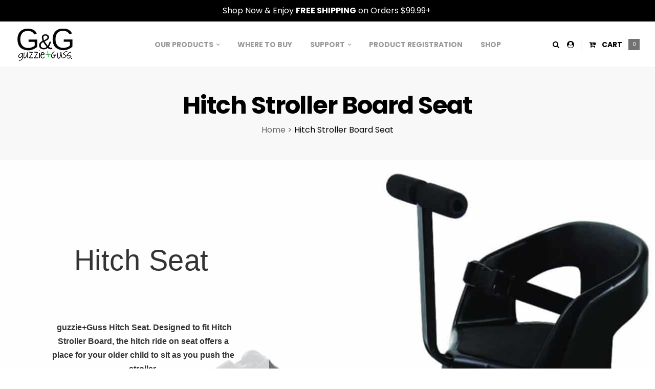

--- FILE ---
content_type: text/css
request_url: https://guzzieandguss.com/wp-content/uploads/elementor/css/post-7.css?ver=1766350472
body_size: 385
content:
.elementor-kit-7{--e-global-color-primary:#E43636;--e-global-color-secondary:#1D1D1D;--e-global-color-text:#666666;--e-global-color-accent:#666666;--e-global-color-7416bd9f:#6EC1E4;--e-global-color-2f0bc52a:#54595F;--e-global-color-1c35f880:#4054B2;--e-global-color-23c9a48:#000;--e-global-color-2962d843:#FFF;--e-global-typography-primary-font-family:"Poppins";--e-global-typography-primary-font-weight:700;--e-global-typography-secondary-font-family:"Poppins";--e-global-typography-secondary-font-weight:600;--e-global-typography-text-font-family:"Poppins";--e-global-typography-text-font-weight:400;--e-global-typography-accent-font-family:"Poppins";--e-global-typography-accent-font-weight:400;}.elementor-section.elementor-section-boxed > .elementor-container{max-width:1500px;}.e-con{--container-max-width:1500px;}.elementor-widget:not(:last-child){margin-block-end:20px;}.elementor-element{--widgets-spacing:20px 20px;--widgets-spacing-row:20px;--widgets-spacing-column:20px;}{}h1.entry-title{display:var(--page-title-display);}@media(max-width:1024px){.elementor-section.elementor-section-boxed > .elementor-container{max-width:1024px;}.e-con{--container-max-width:1024px;}}@media(max-width:767px){.elementor-section.elementor-section-boxed > .elementor-container{max-width:767px;}.e-con{--container-max-width:767px;}}

--- FILE ---
content_type: text/css
request_url: https://guzzieandguss.com/wp-content/uploads/elementor/css/post-6923.css?ver=1766354089
body_size: 1442
content:
.elementor-6923 .elementor-element.elementor-element-4891645c:not(.elementor-motion-effects-element-type-background), .elementor-6923 .elementor-element.elementor-element-4891645c > .elementor-motion-effects-container > .elementor-motion-effects-layer{background-color:#ffffff;background-image:url("https://guzzieandguss.com/wp-content/uploads/2019/05/Hitch-Board-Seat.jpg");background-position:center center;background-repeat:no-repeat;background-size:cover;}.elementor-6923 .elementor-element.elementor-element-4891645c > .elementor-container{max-width:1140px;}.elementor-6923 .elementor-element.elementor-element-4891645c > .elementor-background-overlay{opacity:1;transition:background 0.3s, border-radius 0.3s, opacity 0.3s;}.elementor-6923 .elementor-element.elementor-element-4891645c{transition:background 0.3s, border 0.3s, border-radius 0.3s, box-shadow 0.3s;padding:120px 0px 120px 0px;}.elementor-6923 .elementor-element.elementor-element-228f829f:not(.elementor-motion-effects-element-type-background) > .elementor-widget-wrap, .elementor-6923 .elementor-element.elementor-element-228f829f > .elementor-widget-wrap > .elementor-motion-effects-container > .elementor-motion-effects-layer{background-color:rgba(255,255,255,0.69);}.elementor-6923 .elementor-element.elementor-element-228f829f > .elementor-element-populated{transition:background 0.3s, border 0.3s, border-radius 0.3s, box-shadow 0.3s;margin:0% 60% 0% 0%;--e-column-margin-right:60%;--e-column-margin-left:0%;padding:45px 60px 45px 0px;}.elementor-6923 .elementor-element.elementor-element-228f829f > .elementor-element-populated > .elementor-background-overlay{transition:background 0.3s, border-radius 0.3s, opacity 0.3s;}.elementor-6923 .elementor-element.elementor-element-2500c572 > .elementor-widget-container{margin:0px 0px 0px 16px;}.elementor-6923 .elementor-element.elementor-element-2500c572{text-align:center;}.elementor-6923 .elementor-element.elementor-element-2500c572.elementor-widget-heading .elementor-heading-title{color:#333333;}.elementor-6923 .elementor-element.elementor-element-2500c572 .elementor-heading-title{font-family:"Helvetica", Sans-serif;font-size:56px;font-weight:500;text-transform:capitalize;line-height:1.1em;letter-spacing:0.5px;}.elementor-6923 .elementor-element.elementor-element-6bbbc837 .elementor-spacer-inner{height:20px;}.elementor-6923 .elementor-element.elementor-element-6bbbc837{transform:rotate(0deg);}.elementor-6923 .elementor-element.elementor-element-32bde5f7 > .elementor-widget-container{margin:0px 0px 0px 2px;padding:25px 0px 25px 21px;}.elementor-6923 .elementor-element.elementor-element-32bde5f7 .elementor-text-editor{text-align:center;}.elementor-6923 .elementor-element.elementor-element-32bde5f7{color:#6b6b6b;font-family:"Helvetica", Sans-serif;font-size:15px;line-height:0.1em;letter-spacing:0.5px;}.elementor-6923 .elementor-element.elementor-element-f396f6b a.elementor-button, .elementor-6923 .elementor-element.elementor-element-f396f6b .elementor-button{background-color:#65d3ce;}.elementor-6923 .elementor-element.elementor-element-f396f6b a.elementor-button.button-sweep:before, .elementor-6923 .elementor-element.elementor-element-f396f6b .elementor-button.button-sweep:before{background-color:#65d3ce;}.elementor-6923 .elementor-element.elementor-element-f396f6b .elementor-button .elementor-button-icon i{font-size:14px;}.elementor-6923 .elementor-element.elementor-element-f396f6b .elementor-button .elementor-align-icon-right{margin-left:7px;}.elementor-6923 .elementor-element.elementor-element-f396f6b .elementor-button .elementor-align-icon-left{margin-right:7px;}.elementor-6923 .elementor-element.elementor-element-77256b8a .elementor-spacer-inner{height:80px;}.elementor-6923 .elementor-element.elementor-element-77256b8a{transform:rotate(0deg);}.elementor-6923 .elementor-element.elementor-element-2b995493 .elementor-spacer-inner{height:10px;}.elementor-6923 .elementor-element.elementor-element-2b995493{transform:rotate(0deg);}.elementor-6923 .elementor-element.elementor-element-14c38c54:not(.elementor-motion-effects-element-type-background), .elementor-6923 .elementor-element.elementor-element-14c38c54 > .elementor-motion-effects-container > .elementor-motion-effects-layer{background-color:#4de2b8;}.elementor-6923 .elementor-element.elementor-element-14c38c54{transition:background 0.3s, border 0.3s, border-radius 0.3s, box-shadow 0.3s;}.elementor-6923 .elementor-element.elementor-element-14c38c54 > .elementor-background-overlay{transition:background 0.3s, border-radius 0.3s, opacity 0.3s;}.elementor-6923 .elementor-element.elementor-element-244a6b9e .elementor-spacer-inner{height:5px;}.elementor-6923 .elementor-element.elementor-element-244a6b9e{transform:rotate(0deg);}.elementor-6923 .elementor-element.elementor-element-5aff98ba{text-align:center;}.elementor-6923 .elementor-element.elementor-element-5aff98ba.elementor-widget-heading .elementor-heading-title{color:#000000;}.elementor-6923 .elementor-element.elementor-element-5aff98ba .elementor-heading-title{font-family:"Helvetica", Sans-serif;font-size:40px;}.elementor-widget-divider{--divider-color:var( --e-global-color-secondary );}.elementor-widget-divider .elementor-divider__text{color:var( --e-global-color-secondary );font-family:var( --e-global-typography-secondary-font-family ), Sans-serif;font-weight:var( --e-global-typography-secondary-font-weight );}.elementor-widget-divider.elementor-view-stacked .elementor-icon{background-color:var( --e-global-color-secondary );}.elementor-widget-divider.elementor-view-framed .elementor-icon, .elementor-widget-divider.elementor-view-default .elementor-icon{color:var( --e-global-color-secondary );border-color:var( --e-global-color-secondary );}.elementor-widget-divider.elementor-view-framed .elementor-icon, .elementor-widget-divider.elementor-view-default .elementor-icon svg{fill:var( --e-global-color-secondary );}.elementor-6923 .elementor-element.elementor-element-152eca41{--divider-border-style:solid;--divider-color:#000;--divider-border-width:1px;}.elementor-6923 .elementor-element.elementor-element-152eca41 > .elementor-widget-container{margin:-20px 0px 0px 0px;padding:0px 0px 0px 0px;}.elementor-6923 .elementor-element.elementor-element-152eca41 .elementor-divider-separator{width:100%;}.elementor-6923 .elementor-element.elementor-element-152eca41 .elementor-divider{padding-block-start:15px;padding-block-end:15px;}.elementor-6923 .elementor-element.elementor-element-2fa73075:not(.elementor-motion-effects-element-type-background), .elementor-6923 .elementor-element.elementor-element-2fa73075 > .elementor-motion-effects-container > .elementor-motion-effects-layer{background-color:#4de2b8;}.elementor-6923 .elementor-element.elementor-element-2fa73075{transition:background 0.3s, border 0.3s, border-radius 0.3s, box-shadow 0.3s;}.elementor-6923 .elementor-element.elementor-element-2fa73075 > .elementor-background-overlay{transition:background 0.3s, border-radius 0.3s, opacity 0.3s;}.elementor-widget-image .widget-image-caption{color:var( --e-global-color-text );font-family:var( --e-global-typography-text-font-family ), Sans-serif;font-weight:var( --e-global-typography-text-font-weight );}.elementor-6923 .elementor-element.elementor-element-7ee7d00b{text-align:center;}.elementor-6923 .elementor-element.elementor-element-7ee7d00b.elementor-widget-heading .elementor-heading-title{color:#000000;}.elementor-6923 .elementor-element.elementor-element-7ee7d00b .elementor-heading-title{font-family:"Helvetica", Sans-serif;}.elementor-6923 .elementor-element.elementor-element-36a860b0 > .elementor-element-populated{transition:background 0.3s, border 0.3s, border-radius 0.3s, box-shadow 0.3s;}.elementor-6923 .elementor-element.elementor-element-36a860b0 > .elementor-element-populated > .elementor-background-overlay{transition:background 0.3s, border-radius 0.3s, opacity 0.3s;}.elementor-6923 .elementor-element.elementor-element-5bf9abba{text-align:center;}.elementor-6923 .elementor-element.elementor-element-5bf9abba.elementor-widget-heading .elementor-heading-title{color:#000000;}.elementor-6923 .elementor-element.elementor-element-67b1302c > .elementor-element-populated >  .elementor-background-overlay{opacity:1;}.elementor-6923 .elementor-element.elementor-element-67b1302c > .elementor-element-populated{transition:background 0.3s, border 0.3s, border-radius 0.3s, box-shadow 0.3s;}.elementor-6923 .elementor-element.elementor-element-67b1302c > .elementor-element-populated > .elementor-background-overlay{transition:background 0.3s, border-radius 0.3s, opacity 0.3s;}.elementor-6923 .elementor-element.elementor-element-65ef1a10{text-align:center;}.elementor-6923 .elementor-element.elementor-element-65ef1a10.elementor-widget-heading .elementor-heading-title{color:#000000;}.elementor-6923 .elementor-element.elementor-element-7d6ea374 > .elementor-element-populated >  .elementor-background-overlay{opacity:1;}.elementor-6923 .elementor-element.elementor-element-7d6ea374 > .elementor-element-populated{transition:background 0.3s, border 0.3s, border-radius 0.3s, box-shadow 0.3s;}.elementor-6923 .elementor-element.elementor-element-7d6ea374 > .elementor-element-populated > .elementor-background-overlay{transition:background 0.3s, border-radius 0.3s, opacity 0.3s;}.elementor-6923 .elementor-element.elementor-element-757b3a25{text-align:center;}.elementor-6923 .elementor-element.elementor-element-757b3a25.elementor-widget-heading .elementor-heading-title{color:#000000;}.elementor-6923 .elementor-element.elementor-element-bb9ee4b .elementor-spacer-inner{height:10px;}.elementor-6923 .elementor-element.elementor-element-bb9ee4b{transform:rotate(0deg);}.elementor-6923 .elementor-element.elementor-element-6d1a8cfd:not(.elementor-motion-effects-element-type-background), .elementor-6923 .elementor-element.elementor-element-6d1a8cfd > .elementor-motion-effects-container > .elementor-motion-effects-layer{background-color:#ffffff;}.elementor-6923 .elementor-element.elementor-element-6d1a8cfd{transition:background 0.3s, border 0.3s, border-radius 0.3s, box-shadow 0.3s;}.elementor-6923 .elementor-element.elementor-element-6d1a8cfd > .elementor-background-overlay{transition:background 0.3s, border-radius 0.3s, opacity 0.3s;}.elementor-6923 .elementor-element.elementor-element-6c9d00f7 .elementor-spacer-inner{height:5px;}.elementor-6923 .elementor-element.elementor-element-6c9d00f7{transform:rotate(0deg);}.elementor-6923 .elementor-element.elementor-element-3a939f4a{text-align:center;}.elementor-6923 .elementor-element.elementor-element-3a939f4a.elementor-widget-heading .elementor-heading-title{color:#000000;}.elementor-6923 .elementor-element.elementor-element-3a939f4a .elementor-heading-title{font-family:"Helvetica", Sans-serif;font-size:40px;}.elementor-6923 .elementor-element.elementor-element-1500a94f{--divider-border-style:solid;--divider-color:#000;--divider-border-width:1px;}.elementor-6923 .elementor-element.elementor-element-1500a94f > .elementor-widget-container{margin:-20px 0px 0px 0px;padding:0px 0px 0px 0px;}.elementor-6923 .elementor-element.elementor-element-1500a94f .elementor-divider-separator{width:100%;}.elementor-6923 .elementor-element.elementor-element-1500a94f .elementor-divider{padding-block-start:15px;padding-block-end:15px;}.elementor-6923 .elementor-element.elementor-element-7c7af266:not(.elementor-motion-effects-element-type-background), .elementor-6923 .elementor-element.elementor-element-7c7af266 > .elementor-motion-effects-container > .elementor-motion-effects-layer{background-color:#ffffff;}.elementor-6923 .elementor-element.elementor-element-7c7af266{transition:background 0.3s, border 0.3s, border-radius 0.3s, box-shadow 0.3s;}.elementor-6923 .elementor-element.elementor-element-7c7af266 > .elementor-background-overlay{transition:background 0.3s, border-radius 0.3s, opacity 0.3s;}.elementor-6923 .elementor-element.elementor-element-1e44951 .elementor-spacer-inner{height:10px;}.elementor-6923 .elementor-element.elementor-element-1e44951{transform:rotate(0deg);}@media(max-width:1024px){.elementor-6923 .elementor-element.elementor-element-4891645c:not(.elementor-motion-effects-element-type-background), .elementor-6923 .elementor-element.elementor-element-4891645c > .elementor-motion-effects-container > .elementor-motion-effects-layer{background-position:bottom right;}.elementor-6923 .elementor-element.elementor-element-4891645c{padding:220px 120px 220px 120px;}.elementor-6923 .elementor-element.elementor-element-228f829f > .elementor-element-populated{margin:0% 0% 0% 0%;--e-column-margin-right:0%;--e-column-margin-left:0%;padding:40px 40px 40px 40px;}.elementor-6923 .elementor-element.elementor-element-2500c572{text-align:center;}.elementor-6923 .elementor-element.elementor-element-2500c572 .elementor-heading-title{font-size:55px;}.elementor-6923 .elementor-element.elementor-element-32bde5f7 .elementor-text-editor{text-align:center;}}@media(max-width:767px){.elementor-6923 .elementor-element.elementor-element-4891645c:not(.elementor-motion-effects-element-type-background), .elementor-6923 .elementor-element.elementor-element-4891645c > .elementor-motion-effects-container > .elementor-motion-effects-layer{background-position:center center;background-repeat:no-repeat;}.elementor-6923 .elementor-element.elementor-element-4891645c{padding:20px 20px 20px 20px;}.elementor-6923 .elementor-element.elementor-element-228f829f > .elementor-element-populated{margin:0px 0px 0px 0px;--e-column-margin-right:0px;--e-column-margin-left:0px;padding:50px 30px 50px 30px;}.elementor-6923 .elementor-element.elementor-element-2500c572{text-align:center;}.elementor-6923 .elementor-element.elementor-element-2500c572 .elementor-heading-title{font-size:47px;}.elementor-6923 .elementor-element.elementor-element-32bde5f7 > .elementor-widget-container{padding:15px 15px 15px 15px;}.elementor-6923 .elementor-element.elementor-element-32bde5f7 .elementor-text-editor{text-align:center;}}

--- FILE ---
content_type: text/css
request_url: https://guzzieandguss.com/wp-content/themes/strollik5-child02/style.css?ver=5.2.3.1763417610
body_size: 994
content:
/*
Theme Name: Strollik5 Child 02
Theme URI: http://demo2.wpopal.com/strollik5/
Template: strollik5
Author: Opal Team
Author URI: https://www.wpopal.com/
Description: Strollik - a fully responsive &amp; functional Single Product Theme for WordPress OpalTeam. It's the most wanted eCommerce theme for any single product website.
Tags: two-columns,three-columns,left-sidebar,right-sidebar,custom-menu,editor-style,featured-images,flexible-header,full-width-template,post-formats,sticky-post,translation-ready
Version: 5.2.3.1763417610
Updated: 2025-11-17 22:13:30

*/
 /* // cross-sells  // */
/* FBT layout */
/* --- FBT WRAPPER FULL-WIDTH --- */

.gg-fbt-wrapper {
    width: 100% !important;
    display: block !important;
    clear: both !important;
    flex-basis: 100% !important;
    padding: 15px;
    background: #ffffff;
    border: 1px solid #eee;
    border-radius: 10px;
    margin: 15px 0;
}

/* Proper flex behavior in Strollik */
.woocommerce div.product form.cart {
    display: flex !important;
    flex-wrap: wrap !important;
}

/* Title */
.gg-fbt-title {
    font-size: 18px;
    font-weight: 700;
    margin-bottom: 12px;
}

/* List */
.gg-fbt-list {
    display: flex;
    flex-direction: column;
    gap: 12px;
}

/* Each Item */
.gg-fbt-item {
    display: flex;
    align-items: center;
    gap: 12px;
    padding: 10px;
    background: #fafafa;
    border-radius: 8px;
    border: 1px solid #ddd;
    width: 100%;
    box-sizing: border-box;
}

/* Checkbox */
.gg-fbt-checkbox-wrap input {
    transform: scale(1.25);
    margin-right: 5px;
}

/* Product Image */
.gg-fbt-image img {
    width: 60px !important;
    height: auto !important;
    border-radius: 6px;
}

/* Product Info */
.gg-fbt-info {
    flex: 1;
}

.gg-fbt-name {
    font-size: 15px;
    font-weight: 600;
    color: #333;
    display: block;
    margin-bottom: 4px;
}

.gg-fbt-price {
    font-size: 14px;
    font-weight: 600;
    color: #555;
    margin-bottom: 4px;
}

/* Swatches */
.gg-fbt-swatches {
    display: flex;
    gap: 6px;
    margin-top: 3px;
}

.gg-swatch {
    width: 16px;
    height: 16px;
    border-radius: 50%;
    border: 1px solid #ccc;
}

 /* // end cross-sells  // */


/* FORCE show Opal Text Carousel arrows on mobile + tablet */
.elementor-text_carousel-wrapper .owl-theme.owl-carousel .owl-nav {
    display: flex !important;
    justify-content: space-between;
    align-items: center;
}

/* Optional: style arrows */
.elementor-text_carousel-wrapper .owl-prev,
.elementor-text_carousel-wrapper .owl-next {
    display: flex !important;
    opacity: 1 !important;
    visibility: visible !important;

    font-size: 26px;
    color: #000;
}

.elementor-text_carousel-wrapper .owl-theme.owl-carousel .owl-nav [class*=owl-].owl-prev {
	left: 0px;
}

.elementor-text_carousel-wrapper .owl-theme.owl-carousel .owl-nav [class*=owl-].owl-next {
    right: 0px;
}

--- FILE ---
content_type: text/css
request_url: https://guzzieandguss.com/wp-content/uploads/elementor/css/post-2848.css?ver=1766350472
body_size: 1827
content:
.elementor-2848 .elementor-element.elementor-element-5d1e3c86 > .elementor-container > .elementor-column > .elementor-widget-wrap{align-content:center;align-items:center;}.elementor-2848 .elementor-element.elementor-element-5d1e3c86:not(.elementor-motion-effects-element-type-background), .elementor-2848 .elementor-element.elementor-element-5d1e3c86 > .elementor-motion-effects-container > .elementor-motion-effects-layer{background-color:#000000;}.elementor-2848 .elementor-element.elementor-element-5d1e3c86{transition:background 0.3s, border 0.3s, border-radius 0.3s, box-shadow 0.3s;padding:0px 30px 0px 30px;}.elementor-2848 .elementor-element.elementor-element-5d1e3c86 > .elementor-background-overlay{transition:background 0.3s, border-radius 0.3s, opacity 0.3s;}.elementor-2848 .elementor-element.elementor-element-7486501f > .elementor-widget-wrap > .elementor-widget:not(.elementor-widget__width-auto):not(.elementor-widget__width-initial):not(:last-child):not(.elementor-absolute){margin-bottom:0px;}.elementor-2848 .elementor-element.elementor-element-7486501f > .elementor-element-populated{transition:background 0.3s, border 0.3s, border-radius 0.3s, box-shadow 0.3s;padding:3px 0px 3px 0px;}.elementor-2848 .elementor-element.elementor-element-7486501f > .elementor-element-populated > .elementor-background-overlay{transition:background 0.3s, border-radius 0.3s, opacity 0.3s;}.elementor-2848 .elementor-element.elementor-element-3598d79d .elementor-text-editor{text-align:center;}.elementor-2848 .elementor-element.elementor-element-3598d79d{color:#ffffff;font-size:16px;line-height:36px;}.elementor-2848 .elementor-element.elementor-element-37e5b37 > .elementor-container > .elementor-column > .elementor-widget-wrap{align-content:center;align-items:center;}.elementor-2848 .elementor-element.elementor-element-37e5b37:not(.elementor-motion-effects-element-type-background), .elementor-2848 .elementor-element.elementor-element-37e5b37 > .elementor-motion-effects-container > .elementor-motion-effects-layer{background-color:#ffffff;}.elementor-2848 .elementor-element.elementor-element-37e5b37{border-style:solid;border-width:0px 0px 1px 0px;border-color:#e5e5e5;transition:background 0.3s, border 0.3s, border-radius 0.3s, box-shadow 0.3s;margin-top:0px;margin-bottom:0px;padding:0px 30px 0px 30px;}.elementor-2848 .elementor-element.elementor-element-37e5b37 > .elementor-background-overlay{transition:background 0.3s, border-radius 0.3s, opacity 0.3s;}.elementor-2848 .elementor-element.elementor-element-bb4d718 > .elementor-widget-wrap > .elementor-widget:not(.elementor-widget__width-auto):not(.elementor-widget__width-initial):not(:last-child):not(.elementor-absolute){margin-bottom:0px;}.elementor-widget-opal-site-logo .widget-image-caption{color:var( --e-global-color-text );font-family:var( --e-global-typography-text-font-family ), Sans-serif;font-weight:var( --e-global-typography-text-font-weight );}.elementor-2848 .elementor-element.elementor-element-02e3471 > .elementor-widget-container{margin:0px 0px 0px 0px;}.elementor-2848 .elementor-element.elementor-element-02e3471{text-align:left;}.elementor-2848 .elementor-element.elementor-element-f52d3e9 > .elementor-widget-wrap > .elementor-widget:not(.elementor-widget__width-auto):not(.elementor-widget__width-initial):not(:last-child):not(.elementor-absolute){margin-bottom:0px;}.elementor-2848 .elementor-element.elementor-element-f52d3e9 > .elementor-element-populated{margin:10px 0px 10px 0px;--e-column-margin-right:0px;--e-column-margin-left:0px;}.elementor-2848 .elementor-element.elementor-element-6e12e53 .elementor-menu-toggle{background-color:rgba(0,0,0,0);padding:0px 0px 0px 0px;}.elementor-2848 .elementor-element.elementor-element-6e12e53 .elementor-nav-menu--main, #nav-popup-6e12e53 .elementor-nav-menu--popup, #nav-popup-6e12e53 .elementor-nav-menu--popup > ul > li > a{font-size:14px;font-weight:700;text-transform:uppercase;}.elementor-2848 .elementor-element.elementor-element-6e12e53 .elementor-nav-menu--main .elementor-item:not(:hover){color:#999999;}#nav-popup-6e12e53 .elementor-nav-menu--popup .elementor-item:not(:hover){color:#999999;}.elementor-2848 .elementor-element.elementor-element-6e12e53 .elementor-nav-menu--main .elementor-item:hover,
					.elementor-2848 .elementor-element.elementor-element-6e12e53 .elementor-nav-menu--main .elementor-item.elementor-item-active,
					.elementor-2848 .elementor-element.elementor-element-6e12e53 .elementor-nav-menu--main .elementor-item.highlighted,
					.elementor-2848 .elementor-element.elementor-element-6e12e53 .elementor-nav-menu--main .elementor-item:focus{color:#000000;}#nav-popup-6e12e53 .elementor-nav-menu--popup .elementor-item:hover,
					#nav-popup-6e12e53 .elementor-nav-menu--popup .elementor-item:focus{color:#000000;}.elementor-2848 .elementor-element.elementor-element-6e12e53 .elementor-nav-menu--main.e--pointer-dot .elementor-item:hover:before{background-color:#000000;}#nav-popup-6e12e53 .elementor-nav-menu--popup.e--pointer-dot .elementor-item:hover:before{background-color:#000000;}.elementor-2848 .elementor-element.elementor-element-6e12e53 .elementor-nav-menu--main .current-menu-ancestor .elementor-item.has-submenu{color:#000000;}.elementor-2848 .elementor-element.elementor-element-6e12e53 .elementor-nav-menu--main .elementor-item.elementor-item-active{color:#000000;}#nav-popup-6e12e53 .elementor-nav-menu--popup .elementor-item.elementor-item-active{color:#000000;}.elementor-2848 .elementor-element.elementor-element-6e12e53 .elementor-nav-menu--main.e--pointer-dot .elementor-item.elementor-item-active:before{background-color:#000000;}#nav-popup-6e12e53 .elementor-nav-menu--popup.e--pointer-dot .elementor-item.elementor-item-active:before{background-color:#000000;}.elementor-2848 .elementor-element.elementor-element-6e12e53 .e--pointer-framed .elementor-item:before{border-width:3px;}.elementor-2848 .elementor-element.elementor-element-6e12e53 .e--pointer-framed.e--animation-draw .elementor-item:before{border-width:0 0 3px 3px;}.elementor-2848 .elementor-element.elementor-element-6e12e53 .e--pointer-framed.e--animation-draw .elementor-item:after{border-width:3px 3px 0 0;}.elementor-2848 .elementor-element.elementor-element-6e12e53 .e--pointer-framed.e--animation-corners .elementor-item:before{border-width:3px 0 0 3px;}.elementor-2848 .elementor-element.elementor-element-6e12e53 .e--pointer-framed.e--animation-corners .elementor-item:after{border-width:0 3px 3px 0;}.elementor-2848 .elementor-element.elementor-element-6e12e53 .e--pointer-underline .elementor-item:after,
					 .elementor-2848 .elementor-element.elementor-element-6e12e53 .e--pointer-overline .elementor-item:before,
					 .elementor-2848 .elementor-element.elementor-element-6e12e53 .e--pointer-double-line .elementor-item:before,
					 .elementor-2848 .elementor-element.elementor-element-6e12e53 .e--pointer-double-line .elementor-item:after{height:3px;}.elementor-2848 .elementor-element.elementor-element-6e12e53 .elementor-nav-menu--layout-horizontal.elementor-nav-menu--main:not(.e--pointer-framed) .elementor-nav-menu > li.current-menu-parent > a:before,
                    .elementor-2848 .elementor-element.elementor-element-6e12e53 .elementor-nav-menu--layout-horizontal.elementor-nav-menu--main:not(.e--pointer-framed) .elementor-nav-menu > li.current-menu-parent > a:after{height:3px;}.elementor-2848 .elementor-element.elementor-element-6e12e53 .elementor-nav-menu--main .elementor-item{padding-left:0px;padding-right:0px;padding-top:25px;padding-bottom:25px;}#nav-popup-6e12e53 .elementor-nav-menu--popup .elementor-item{padding-left:0px;padding-right:0px;padding-top:25px;padding-bottom:25px;}body:not(.rtl) .elementor-2848 .elementor-element.elementor-element-6e12e53 .elementor-nav-menu--layout-horizontal .elementor-nav-menu > li:not(:last-child){margin-right:35px;}body.rtl .elementor-2848 .elementor-element.elementor-element-6e12e53 .elementor-nav-menu--layout-horizontal .elementor-nav-menu > li:not(:last-child){margin-left:35px;}.elementor-2848 .elementor-element.elementor-element-6e12e53 .elementor-nav-menu--main:not(.elementor-nav-menu--layout-horizontal) .elementor-nav-menu > li:not(:last-child){margin-bottom:35px;}#nav-popup-6e12e53 .elementor-nav-menu--popup .elementor-nav-menu > li:not(:last-child){margin-bottom:35px;padding-bottom:35px;}.elementor-2848 .elementor-element.elementor-element-6e12e53 .elementor-nav-menu--dropdown:not(.mega-menu), #nav-popup-6e12e53 .elementor-nav-menu--dropdown{background-color:#ffffff;font-weight:400;text-transform:capitalize;}.elementor-2848 .elementor-element.elementor-element-6e12e53 .elementor-nav-menu--dropdown:not(.mega-menu) .has-submenu{background-color:rgba(0,0,0,0.03);}.elementor-2848 .elementor-element.elementor-element-6e12e53 .elementor-nav-menu--dropdown:not(.mega-menu) a:hover, .elementor-2848 .elementor-element.elementor-element-6e12e53 .elementor-nav-menu--dropdown:not(.mega-menu) a.highlighted{background-color:rgba(0,0,0,0.03);}#nav-popup-6e12e53 .elementor-nav-menu--dropdown a:hover, #nav-popup-6e12e53 .elementor-nav-menu--dropdown a.highlighted{background-color:rgba(0,0,0,0.03);}.elementor-2848 .elementor-element.elementor-element-6e12e53 .elementor-nav-menu--layout-horizontal.elementor-nav-menu--main .elementor-nav-menu a.elementor-sub-item.elementor-item-active{background-color:rgba(0,0,0,0.03);}.elementor-2848 .elementor-element.elementor-element-6e12e53 .elementor-nav-menu--main .elementor-nav-menu--dropdown:not(.mega-menu), 
                .elementor-2848 .elementor-element.elementor-element-6e12e53 .elementor-nav-menu__container.elementor-nav-menu--dropdown:not(.mega-menu) ,
                #nav-popup-6e12e53 .elementor-nav-menu--main .elementor-nav-menu--dropdown:not(.mega-menu), 
                #nav-popup-6e12e53 .elementor-nav-menu__container.elementor-nav-menu--dropdown:not(.mega-menu),
                .elementor-2848 .elementor-element.elementor-element-6e12e53 .elementor-nav-menu--dropdown:not(.mega-menu), #nav-popup-6e12e53 .elementor-nav-menu--dropdown{box-shadow:0px 0px 20px 0px rgba(0,0,0,0.05);}.elementor-2848 .elementor-element.elementor-element-6e12e53 .elementor-nav-menu--dropdown:not(.mega-menu) a{padding-left:20px;padding-right:20px;padding-top:10px;padding-bottom:10px;}#nav-popup-6e12e53 .elementor-nav-menu--dropdown:not(.mega-menu) a{padding-left:20px;padding-right:20px;padding-top:10px;padding-bottom:10px;}.elementor-2848 .elementor-element.elementor-element-6e12e53 .elementor-nav-menu--dropdown:not(.mega-menu) li:not(:last-child) a{margin-bottom:0px;}#nav-popup-6e12e53 .elementor-nav-menu--dropdown li:not(:last-child) a{margin-bottom:0px;}.elementor-2848 .elementor-element.elementor-element-6e12e53 .elementor-nav-menu--main > .elementor-nav-menu > li > .elementor-nav-menu--dropdown, .elementor-2848 .elementor-element.elementor-element-6e12e53 .elementor-nav-menu__container.elementor-nav-menu--dropdown{margin-top:0px !important;}#nav-popup-6e12e53 .elementor-nav-menu--popup > .elementor-nav-menu > li > .elementor-nav-menu--dropdown, #nav-popup-6e12e53 .elementor-nav-menu__container.elementor-nav-menu--dropdown{margin-top:0px !important;}.elementor-2848 .elementor-element.elementor-element-6e12e53 .elementor-nav-menu--dropdown:not(.mega-menu){padding:20px 0px 20px 0px;}#nav-popup-6e12e53 .sub-menu.elementor-nav-menu--dropdown{padding:20px 0px 20px 0px;}.elementor-2848 .elementor-element.elementor-element-6e12e53 .elementor-menu-toggle .eicon{color:#000000;font-size:25px;}.elementor-2848 .elementor-element.elementor-element-6e12e53 .elementor-menu-toggle .menu-toggle-title{margin-left:0px;}.elementor-2848 .elementor-element.elementor-element-d817328 > .elementor-widget-wrap > .elementor-widget:not(.elementor-widget__width-auto):not(.elementor-widget__width-initial):not(:last-child):not(.elementor-absolute){margin-bottom:0px;}.elementor-2848 .elementor-element.elementor-element-19f5c95 .elementor-search-form__toggle{display:flex;justify-content:center;}.elementor-2848 .elementor-element.elementor-element-19f5c95 .elementor-search-form__toggle i{font-size:14px;width:14px;height:14px;}.elementor-2848 .elementor-element.elementor-element-19f5c95 .elementor-widget-container .account{margin:0px 13px 0px 15px;}.elementor-2848 .elementor-element.elementor-element-19f5c95 .elementor-widget-container .cart-woocommerce{border-style:solid;border-width:0px 0px 0px 1px;border-color:#cccccc;}.elementor-2848 .elementor-element.elementor-element-19f5c95 .cart-woocommerce{padding:0px 0px 0px 15px;}.elementor-2848 .elementor-element.elementor-element-19f5c95.elementor-search-form--skin-full_screen .elementor-search-form__container{background-color:rgba(0,0,0,0.7);}.elementor-2848 .elementor-element.elementor-element-19f5c95 .elementor-search-form__input,
					.elementor-2848 .elementor-element.elementor-element-19f5c95 .elementor-search-form__icon,
					.elementor-2848 .elementor-element.elementor-element-19f5c95 .elementor-lightbox .dialog-lightbox-close-button,
					.elementor-2848 .elementor-element.elementor-element-19f5c95 .elementor-lightbox .dialog-lightbox-close-button:hover,
					.elementor-2848 .elementor-element.elementor-element-19f5c95.elementor-search-form--skin-full_screen input[type="search"].elementor-search-form__input{color:#ffffff;}.elementor-2848 .elementor-element.elementor-element-19f5c95:not(.elementor-search-form--skin-full_screen) .elementor-search-form__container{border-color:#ffffff;border-width:0px 0px 2px 0px;border-radius:0px;}.elementor-2848 .elementor-element.elementor-element-19f5c95.elementor-search-form--skin-full_screen input[type="search"].elementor-search-form__input{border-color:#ffffff;border-width:0px 0px 2px 0px;border-radius:0px;}.elementor-2848 .elementor-element.elementor-element-19f5c95:not(.elementor-search-form--skin-full_screen) .elementor-search-form--focus .elementor-search-form__input,
					.elementor-2848 .elementor-element.elementor-element-19f5c95 .elementor-search-form--focus .elementor-search-form__icon,
					.elementor-2848 .elementor-element.elementor-element-19f5c95 .elementor-lightbox .dialog-lightbox-close-button:hover,
					.elementor-2848 .elementor-element.elementor-element-19f5c95.elementor-search-form--skin-full_screen input[type="search"].elementor-search-form__input:focus{color:#ffffff;}.elementor-2848 .elementor-element.elementor-element-19f5c95:not(.elementor-search-form--skin-full_screen) .elementor-search-form--focus .elementor-search-form__container{border-color:#ffffff;}.elementor-2848 .elementor-element.elementor-element-19f5c95.elementor-search-form--skin-full_screen input[type="search"].elementor-search-form__input:focus{border-color:#ffffff;}.elementor-2848 .elementor-element.elementor-element-19f5c95 .elementor-search-form__toggle i:before{font-size:calc(100em / 100);}.elementor-2848 .elementor-element.elementor-element-19f5c95 .site-header-account >a i{font-size:14px;}.elementor-2848 .elementor-element.elementor-element-19f5c95 .cart-contents.header-button:not(:hover){background-color:rgba(0,0,0,0);}.elementor-2848 .elementor-element.elementor-element-19f5c95 .cart-contents.header-button:hover{background-color:rgba(0,0,0,0);}.elementor-2848 .elementor-element.elementor-element-19f5c95 .cart-contents.header-button{padding:0px 0px 0px 0px;}.elementor-2848 .elementor-element.elementor-element-19f5c95 .cart-contents.header-button:not(:hover) i{color:#000000;}.elementor-2848 .elementor-element.elementor-element-19f5c95 .cart-contents.header-button i{font-size:14px;}.elementor-2848 .elementor-element.elementor-element-19f5c95 .cart-contents.header-button .title{font-size:14px;font-weight:700;}.elementor-2848 .elementor-element.elementor-element-19f5c95 .cart-contents.header-button:not(:hover) .title{color:#000000;}.elementor-2848 .elementor-element.elementor-element-19f5c95 .cart-contents.header-button:not(:hover) .amount{color:#000000;}.elementor-2848 .elementor-element.elementor-element-19f5c95 .cart-contents.header-button:not(:hover) .count-text{color:#000000;}.elementor-2848 .elementor-element.elementor-element-19f5c95 .cart-contents.header-button .count{border-style:solid;border-width:1px 1px 1px 1px;border-color:rgba(0,0,0,0);}@media(max-width:1024px){.elementor-2848 .elementor-element.elementor-element-37e5b37{padding:20px 30px 20px 30px;}.elementor-2848 .elementor-element.elementor-element-02e3471 > .elementor-widget-container{margin:0px 0px 12px 0px;}.elementor-2848 .elementor-element.elementor-element-02e3471{text-align:center;}.elementor-2848 .elementor-element.elementor-element-6e12e53 .elementor-nav-menu--main .elementor-item{padding-top:8px;padding-bottom:8px;}#nav-popup-6e12e53 .elementor-nav-menu--popup .elementor-item{padding-top:8px;padding-bottom:8px;}body:not(.rtl) .elementor-2848 .elementor-element.elementor-element-6e12e53 .elementor-nav-menu--layout-horizontal .elementor-nav-menu > li:not(:last-child){margin-right:30px;}body.rtl .elementor-2848 .elementor-element.elementor-element-6e12e53 .elementor-nav-menu--layout-horizontal .elementor-nav-menu > li:not(:last-child){margin-left:30px;}.elementor-2848 .elementor-element.elementor-element-6e12e53 .elementor-nav-menu--main:not(.elementor-nav-menu--layout-horizontal) .elementor-nav-menu > li:not(:last-child){margin-bottom:30px;}#nav-popup-6e12e53 .elementor-nav-menu--popup .elementor-nav-menu > li:not(:last-child){margin-bottom:30px;padding-bottom:30px;}}@media(max-width:767px){.elementor-2848 .elementor-element.elementor-element-37e5b37{padding:15px 15px 15px 15px;}.elementor-2848 .elementor-element.elementor-element-bb4d718{width:70%;}.elementor-2848 .elementor-element.elementor-element-02e3471 > .elementor-widget-container{margin:0px 0px 0px 0px;}.elementor-2848 .elementor-element.elementor-element-02e3471{text-align:left;}.elementor-2848 .elementor-element.elementor-element-f52d3e9{width:30%;}}@media(min-width:768px){.elementor-2848 .elementor-element.elementor-element-bb4d718{width:20%;}.elementor-2848 .elementor-element.elementor-element-f52d3e9{width:60%;}.elementor-2848 .elementor-element.elementor-element-d817328{width:20%;}}@media(max-width:1024px) and (min-width:768px){.elementor-2848 .elementor-element.elementor-element-bb4d718{width:100%;}.elementor-2848 .elementor-element.elementor-element-f52d3e9{width:75%;}.elementor-2848 .elementor-element.elementor-element-d817328{width:25%;}}

--- FILE ---
content_type: text/css
request_url: https://guzzieandguss.com/wp-content/uploads/elementor/css/post-1414.css?ver=1766350473
body_size: 2069
content:
.elementor-1414 .elementor-element.elementor-element-f9b77aa:not(.elementor-motion-effects-element-type-background), .elementor-1414 .elementor-element.elementor-element-f9b77aa > .elementor-motion-effects-container > .elementor-motion-effects-layer{background-color:#B4B0BC;}.elementor-1414 .elementor-element.elementor-element-f9b77aa{transition:background 0.3s, border 0.3s, border-radius 0.3s, box-shadow 0.3s;padding:30px 30px 30px 30px;}.elementor-1414 .elementor-element.elementor-element-f9b77aa > .elementor-background-overlay{transition:background 0.3s, border-radius 0.3s, opacity 0.3s;}.elementor-1414 .elementor-element.elementor-element-bac90b4 > .elementor-widget-wrap > .elementor-widget:not(.elementor-widget__width-auto):not(.elementor-widget__width-initial):not(:last-child):not(.elementor-absolute){margin-bottom:0px;}.elementor-1414 .elementor-element.elementor-element-bac90b4 > .elementor-element-populated{transition:background 0.3s, border 0.3s, border-radius 0.3s, box-shadow 0.3s;padding:0px 15px 0px 0px;}.elementor-1414 .elementor-element.elementor-element-bac90b4 > .elementor-element-populated > .elementor-background-overlay{transition:background 0.3s, border-radius 0.3s, opacity 0.3s;}.elementor-1414 .elementor-element.elementor-element-fa1df62.elementor-view-stacked:not(:hover) .elementor-icon{background-color:#ffffff;}.elementor-1414 .elementor-element.elementor-element-fa1df62.elementor-view-framed:not(:hover) .elementor-icon, .elementor-1414 .elementor-element.elementor-element-fa1df62.elementor-view-default:not(:hover) .elementor-icon{color:#ffffff;}.elementor-1414 .elementor-element.elementor-element-fa1df62.elementor-position-right .elementor-icon-box-icon{margin-left:25px;}.elementor-1414 .elementor-element.elementor-element-fa1df62.elementor-position-left .elementor-icon-box-icon{margin-right:25px;}.elementor-1414 .elementor-element.elementor-element-fa1df62.elementor-position-top .elementor-icon-box-icon{margin-bottom:25px;}.elementor-1414 .elementor-element.elementor-element-fa1df62 .elementor-icon{font-size:30px;border-width:2px 2px 2px 2px;padding:14px 14px 14px 14px;}.elementor-1414 .elementor-element.elementor-element-fa1df62 .elementor-icon i{transform:rotate(0deg);}.elementor-1414 .elementor-element.elementor-element-fa1df62:not(:hover) .elementor-icon{border-color:#ffffff;}.elementor-1414 .elementor-element.elementor-element-fa1df62.elementor-view-stacked:hover .elementor-icon{background-color:#ffffff;}.elementor-1414 .elementor-element.elementor-element-fa1df62.elementor-view-framed:hover .elementor-icon, .elementor-1414 .elementor-element.elementor-element-fa1df62.elementor-view-default:hover .elementor-icon{color:#ffffff;border-color:#ffffff;}.elementor-1414 .elementor-element.elementor-element-fa1df62 .elementor-icon-box-title{margin-bottom:7px;}.elementor-1414 .elementor-element.elementor-element-fa1df62 .elementor-icon-box-content:not(:hover) .elementor-icon-box-title{color:#ffffff;}.elementor-1414 .elementor-element.elementor-element-fa1df62.elementor-widget-icon-box:hover .elementor-icon-box-title{color:#ffffff;}.elementor-1414 .elementor-element.elementor-element-fa1df62 .elementor-icon-box-content .elementor-icon-box-title{text-transform:uppercase;letter-spacing:0.8px;}.elementor-1414 .elementor-element.elementor-element-fa1df62 .elementor-icon-box-subtitle{margin-bottom:0px;}.elementor-1414 .elementor-element.elementor-element-fa1df62 .elementor-icon-box-content .elementor-icon-box-description{color:#ffffff;letter-spacing:3.1px;}.elementor-1414 .elementor-element.elementor-element-d9c1407 > .elementor-widget-wrap > .elementor-widget:not(.elementor-widget__width-auto):not(.elementor-widget__width-initial):not(:last-child):not(.elementor-absolute){margin-bottom:0px;}.elementor-1414 .elementor-element.elementor-element-d9c1407 > .elementor-element-populated{padding:0px 15px 0px 0px;}.elementor-1414 .elementor-element.elementor-element-b5a1542.elementor-view-stacked:not(:hover) .elementor-icon{background-color:#ffffff;}.elementor-1414 .elementor-element.elementor-element-b5a1542.elementor-view-framed:not(:hover) .elementor-icon, .elementor-1414 .elementor-element.elementor-element-b5a1542.elementor-view-default:not(:hover) .elementor-icon{color:#ffffff;}.elementor-1414 .elementor-element.elementor-element-b5a1542.elementor-position-right .elementor-icon-box-icon{margin-left:25px;}.elementor-1414 .elementor-element.elementor-element-b5a1542.elementor-position-left .elementor-icon-box-icon{margin-right:25px;}.elementor-1414 .elementor-element.elementor-element-b5a1542.elementor-position-top .elementor-icon-box-icon{margin-bottom:25px;}.elementor-1414 .elementor-element.elementor-element-b5a1542 .elementor-icon{font-size:30px;border-width:2px 2px 2px 2px;padding:14px 14px 14px 14px;}.elementor-1414 .elementor-element.elementor-element-b5a1542 .elementor-icon i{transform:rotate(0deg);}.elementor-1414 .elementor-element.elementor-element-b5a1542:not(:hover) .elementor-icon{border-color:#ffffff;}.elementor-1414 .elementor-element.elementor-element-b5a1542.elementor-view-stacked:hover .elementor-icon{background-color:#ffffff;}.elementor-1414 .elementor-element.elementor-element-b5a1542.elementor-view-framed:hover .elementor-icon, .elementor-1414 .elementor-element.elementor-element-b5a1542.elementor-view-default:hover .elementor-icon{color:#ffffff;border-color:#ffffff;}.elementor-1414 .elementor-element.elementor-element-b5a1542 .elementor-icon-box-title{margin-bottom:7px;}.elementor-1414 .elementor-element.elementor-element-b5a1542 .elementor-icon-box-content:not(:hover) .elementor-icon-box-title{color:#ffffff;}.elementor-1414 .elementor-element.elementor-element-b5a1542.elementor-widget-icon-box:hover .elementor-icon-box-title{color:#ffffff;}.elementor-1414 .elementor-element.elementor-element-b5a1542 .elementor-icon-box-content .elementor-icon-box-title{text-transform:uppercase;letter-spacing:0.8px;}.elementor-1414 .elementor-element.elementor-element-b5a1542 .elementor-icon-box-subtitle{margin-bottom:0px;}.elementor-1414 .elementor-element.elementor-element-b5a1542 .elementor-icon-box-content .elementor-icon-box-description{color:#ffffff;letter-spacing:3.1px;}.elementor-1414 .elementor-element.elementor-element-5e75a9f > .elementor-widget-wrap > .elementor-widget:not(.elementor-widget__width-auto):not(.elementor-widget__width-initial):not(:last-child):not(.elementor-absolute){margin-bottom:0px;}.elementor-1414 .elementor-element.elementor-element-5e75a9f > .elementor-element-populated{padding:0px 15px 0px 0px;}.elementor-1414 .elementor-element.elementor-element-0a754b5.elementor-view-stacked:not(:hover) .elementor-icon{background-color:#ffffff;}.elementor-1414 .elementor-element.elementor-element-0a754b5.elementor-view-framed:not(:hover) .elementor-icon, .elementor-1414 .elementor-element.elementor-element-0a754b5.elementor-view-default:not(:hover) .elementor-icon{color:#ffffff;}.elementor-1414 .elementor-element.elementor-element-0a754b5.elementor-position-right .elementor-icon-box-icon{margin-left:25px;}.elementor-1414 .elementor-element.elementor-element-0a754b5.elementor-position-left .elementor-icon-box-icon{margin-right:25px;}.elementor-1414 .elementor-element.elementor-element-0a754b5.elementor-position-top .elementor-icon-box-icon{margin-bottom:25px;}.elementor-1414 .elementor-element.elementor-element-0a754b5 .elementor-icon{font-size:30px;border-width:2px 2px 2px 2px;padding:14px 14px 14px 14px;}.elementor-1414 .elementor-element.elementor-element-0a754b5 .elementor-icon i{transform:rotate(0deg);}.elementor-1414 .elementor-element.elementor-element-0a754b5:not(:hover) .elementor-icon{border-color:#ffffff;}.elementor-1414 .elementor-element.elementor-element-0a754b5.elementor-view-stacked:hover .elementor-icon{background-color:#ffffff;}.elementor-1414 .elementor-element.elementor-element-0a754b5.elementor-view-framed:hover .elementor-icon, .elementor-1414 .elementor-element.elementor-element-0a754b5.elementor-view-default:hover .elementor-icon{color:#ffffff;border-color:#ffffff;}.elementor-1414 .elementor-element.elementor-element-0a754b5 .elementor-icon-box-title{margin-bottom:7px;}.elementor-1414 .elementor-element.elementor-element-0a754b5 .elementor-icon-box-content:not(:hover) .elementor-icon-box-title{color:#ffffff;}.elementor-1414 .elementor-element.elementor-element-0a754b5.elementor-widget-icon-box:hover .elementor-icon-box-title{color:#ffffff;}.elementor-1414 .elementor-element.elementor-element-0a754b5 .elementor-icon-box-content .elementor-icon-box-title{text-transform:uppercase;letter-spacing:0.8px;}.elementor-1414 .elementor-element.elementor-element-0a754b5 .elementor-icon-box-subtitle{margin-bottom:0px;}.elementor-1414 .elementor-element.elementor-element-0a754b5 .elementor-icon-box-content .elementor-icon-box-description{color:#ffffff;letter-spacing:3.1px;}.elementor-1414 .elementor-element.elementor-element-74103a02:not(.elementor-motion-effects-element-type-background), .elementor-1414 .elementor-element.elementor-element-74103a02 > .elementor-motion-effects-container > .elementor-motion-effects-layer{background-color:#1d1d1d;}.elementor-1414 .elementor-element.elementor-element-74103a02{transition:background 0.3s, border 0.3s, border-radius 0.3s, box-shadow 0.3s;padding:80px 30px 80px 30px;}.elementor-1414 .elementor-element.elementor-element-74103a02 > .elementor-background-overlay{transition:background 0.3s, border-radius 0.3s, opacity 0.3s;}.elementor-1414 .elementor-element.elementor-element-5decb55d > .elementor-widget-wrap > .elementor-widget:not(.elementor-widget__width-auto):not(.elementor-widget__width-initial):not(:last-child):not(.elementor-absolute){margin-bottom:0px;}.elementor-1414 .elementor-element.elementor-element-5decb55d > .elementor-element-populated{margin:0px 15px 0px 0px;--e-column-margin-right:15px;--e-column-margin-left:0px;}.elementor-1414 .elementor-element.elementor-element-4f6641c3.elementor-widget-heading .elementor-heading-title{color:#ffffff;}.elementor-1414 .elementor-element.elementor-element-4f6641c3 .elementor-heading-title{font-size:30px;letter-spacing:-2px;}.elementor-1414 .elementor-element.elementor-element-4f6641c3 .elementor-heading-title:before{display:inline-block;}.elementor-widget-divider{--divider-color:var( --e-global-color-secondary );}.elementor-widget-divider .elementor-divider__text{color:var( --e-global-color-secondary );font-family:var( --e-global-typography-secondary-font-family ), Sans-serif;font-weight:var( --e-global-typography-secondary-font-weight );}.elementor-widget-divider.elementor-view-stacked .elementor-icon{background-color:var( --e-global-color-secondary );}.elementor-widget-divider.elementor-view-framed .elementor-icon, .elementor-widget-divider.elementor-view-default .elementor-icon{color:var( --e-global-color-secondary );border-color:var( --e-global-color-secondary );}.elementor-widget-divider.elementor-view-framed .elementor-icon, .elementor-widget-divider.elementor-view-default .elementor-icon svg{fill:var( --e-global-color-secondary );}.elementor-1414 .elementor-element.elementor-element-7d37da98{--divider-border-style:solid;--divider-color:#343434;--divider-border-width:1px;}.elementor-1414 .elementor-element.elementor-element-7d37da98 .elementor-divider-separator{width:100%;margin:0 auto;margin-center:0;}.elementor-1414 .elementor-element.elementor-element-7d37da98 .elementor-divider{text-align:center;padding-block-start:45px;padding-block-end:45px;}.elementor-1414 .elementor-element.elementor-element-3c7bac31 > .elementor-widget-wrap > .elementor-widget:not(.elementor-widget__width-auto):not(.elementor-widget__width-initial):not(:last-child):not(.elementor-absolute){margin-bottom:0px;}.elementor-1414 .elementor-element.elementor-element-3c7bac31 > .elementor-element-populated{margin:0px 15px 0px 0px;--e-column-margin-right:15px;--e-column-margin-left:0px;}.elementor-1414 .elementor-element.elementor-element-4d3a2823 > .elementor-widget-container{margin:0px 0px 35px 0px;}.elementor-1414 .elementor-element.elementor-element-4d3a2823.elementor-widget-heading .elementor-heading-title{color:#ffffff;}.elementor-1414 .elementor-element.elementor-element-4d3a2823 .elementor-heading-title{font-size:24px;font-weight:400;line-height:36px;}.elementor-1414 .elementor-element.elementor-element-1960ccb > .elementor-widget-container{margin:15px 0px 15px 0px;border-style:none;}.elementor-1414 .elementor-element.elementor-element-1960ccb.elementor-widget-heading .elementor-heading-title{color:#FCFCFC;}.elementor-1414 .elementor-element.elementor-element-1960ccb .elementor-heading-title{font-weight:600;}.elementor-1414 .elementor-element.elementor-element-21d4869 > .elementor-widget-container{margin:15px 0px 15px 0px;border-style:none;}.elementor-1414 .elementor-element.elementor-element-21d4869.elementor-widget-heading .elementor-heading-title{color:#F7F7F7;}.elementor-1414 .elementor-element.elementor-element-21d4869 .elementor-heading-title{font-weight:600;}.elementor-1414 .elementor-element.elementor-element-7a3352e > .elementor-widget-container{margin:15px 0px 40px 0px;border-style:none;}.elementor-1414 .elementor-element.elementor-element-7a3352e.elementor-widget-heading .elementor-heading-title{color:#FFFFFF;}.elementor-1414 .elementor-element.elementor-element-7a3352e .elementor-heading-title{font-weight:600;}.elementor-1414 .elementor-element.elementor-element-7593df4c > .elementor-widget-wrap > .elementor-widget:not(.elementor-widget__width-auto):not(.elementor-widget__width-initial):not(:last-child):not(.elementor-absolute){margin-bottom:0px;}.elementor-1414 .elementor-element.elementor-element-7593df4c > .elementor-element-populated{margin:5px 0px 0px 15px;--e-column-margin-right:0px;--e-column-margin-left:15px;}.elementor-1414 .elementor-element.elementor-element-29f70f41 .wpcf7 .wpcf7-form .wpcf7-text, .elementor-1414 .elementor-element.elementor-element-29f70f41 .wpcf7-form .wpcf7-textarea{margin:0px 0px 20px 0px;}.elementor-1414 .elementor-element.elementor-element-7f3fc14a > .elementor-widget-wrap > .elementor-widget:not(.elementor-widget__width-auto):not(.elementor-widget__width-initial):not(:last-child):not(.elementor-absolute){margin-bottom:0px;}.elementor-1414 .elementor-element.elementor-element-7f3fc14a > .elementor-element-populated{margin:0px 0px 0px 15px;--e-column-margin-right:0px;--e-column-margin-left:15px;}.elementor-1414 .elementor-element.elementor-element-493b9c2.elementor-widget-heading .elementor-heading-title{color:#ffffff;}.elementor-1414 .elementor-element.elementor-element-493b9c2 .elementor-heading-title{font-size:30px;letter-spacing:-2px;}.elementor-1414 .elementor-element.elementor-element-493b9c2 .elementor-heading-title:before{display:inline-block;}.elementor-1414 .elementor-element.elementor-element-3cfdcec0{--divider-border-style:solid;--divider-color:#343434;--divider-border-width:1px;}.elementor-1414 .elementor-element.elementor-element-3cfdcec0 .elementor-divider-separator{width:100%;margin:0 auto;margin-center:0;}.elementor-1414 .elementor-element.elementor-element-3cfdcec0 .elementor-divider{text-align:center;padding-block-start:45px;padding-block-end:45px;}.elementor-1414 .elementor-element.elementor-element-668e4b94 > .elementor-widget-wrap > .elementor-widget:not(.elementor-widget__width-auto):not(.elementor-widget__width-initial):not(:last-child):not(.elementor-absolute){margin-bottom:0px;}.elementor-1414 .elementor-element.elementor-element-26e7e0cd .elementor-nav-menu--main, #nav-popup-26e7e0cd .elementor-nav-menu--popup, #nav-popup-26e7e0cd .elementor-nav-menu--popup > ul > li > a{font-size:14px;font-weight:400;line-height:24px;}.elementor-1414 .elementor-element.elementor-element-26e7e0cd .elementor-nav-menu--main .elementor-item:not(:hover){color:#999999;}#nav-popup-26e7e0cd .elementor-nav-menu--popup .elementor-item:not(:hover){color:#999999;}.elementor-1414 .elementor-element.elementor-element-26e7e0cd .elementor-nav-menu--main .elementor-item:hover,
					.elementor-1414 .elementor-element.elementor-element-26e7e0cd .elementor-nav-menu--main .elementor-item.elementor-item-active,
					.elementor-1414 .elementor-element.elementor-element-26e7e0cd .elementor-nav-menu--main .elementor-item.highlighted,
					.elementor-1414 .elementor-element.elementor-element-26e7e0cd .elementor-nav-menu--main .elementor-item:focus{color:#FFFFFF;}#nav-popup-26e7e0cd .elementor-nav-menu--popup .elementor-item:hover,
					#nav-popup-26e7e0cd .elementor-nav-menu--popup .elementor-item:focus{color:#FFFFFF;}.elementor-1414 .elementor-element.elementor-element-26e7e0cd .elementor-nav-menu--main.e--pointer-dot .elementor-item:hover:before{background-color:#FFFFFF;}#nav-popup-26e7e0cd .elementor-nav-menu--popup.e--pointer-dot .elementor-item:hover:before{background-color:#FFFFFF;}.elementor-1414 .elementor-element.elementor-element-26e7e0cd .elementor-nav-menu--main .elementor-item{padding-left:0px;padding-right:0px;padding-top:0px;padding-bottom:0px;}#nav-popup-26e7e0cd .elementor-nav-menu--popup .elementor-item{padding-left:0px;padding-right:0px;padding-top:0px;padding-bottom:0px;}body:not(.rtl) .elementor-1414 .elementor-element.elementor-element-26e7e0cd .elementor-nav-menu--layout-horizontal .elementor-nav-menu > li:not(:last-child){margin-right:15px;}body.rtl .elementor-1414 .elementor-element.elementor-element-26e7e0cd .elementor-nav-menu--layout-horizontal .elementor-nav-menu > li:not(:last-child){margin-left:15px;}.elementor-1414 .elementor-element.elementor-element-26e7e0cd .elementor-nav-menu--main:not(.elementor-nav-menu--layout-horizontal) .elementor-nav-menu > li:not(:last-child){margin-bottom:15px;}#nav-popup-26e7e0cd .elementor-nav-menu--popup .elementor-nav-menu > li:not(:last-child){margin-bottom:15px;padding-bottom:15px;}.elementor-1414 .elementor-element.elementor-element-216038e2{--grid-template-columns:repeat(0, auto);--icon-size:18px;--grid-column-gap:8px;--grid-row-gap:0px;}.elementor-1414 .elementor-element.elementor-element-216038e2 .elementor-widget-container{text-align:left;}.elementor-1414 .elementor-element.elementor-element-216038e2 > .elementor-widget-container{margin:55px 0px 0px 0px;}.elementor-1414 .elementor-element.elementor-element-216038e2 .elementor-social-icon{background-color:rgba(0,0,0,0);--icon-padding:0.6em;border-style:solid;border-width:2px 2px 2px 2px;border-color:#343434;}.elementor-1414 .elementor-element.elementor-element-216038e2 .elementor-social-icon:hover i{color:#ffffff;}.elementor-1414 .elementor-element.elementor-element-216038e2 .elementor-social-icon:hover svg{fill:#ffffff;}.elementor-1414 .elementor-element.elementor-element-216038e2 .elementor-social-icon:hover{border-color:rgba(228,54,54,0);}.elementor-1414 .elementor-element.elementor-element-a46923a > .elementor-container > .elementor-column > .elementor-widget-wrap{align-content:flex-start;align-items:flex-start;}.elementor-1414 .elementor-element.elementor-element-a46923a:not(.elementor-motion-effects-element-type-background), .elementor-1414 .elementor-element.elementor-element-a46923a > .elementor-motion-effects-container > .elementor-motion-effects-layer{background-color:#ffffff;}.elementor-1414 .elementor-element.elementor-element-a46923a{transition:background 0.3s, border 0.3s, border-radius 0.3s, box-shadow 0.3s;padding:30px 30px 30px 30px;}.elementor-1414 .elementor-element.elementor-element-a46923a > .elementor-background-overlay{transition:background 0.3s, border-radius 0.3s, opacity 0.3s;}.elementor-1414 .elementor-element.elementor-element-ff9c977 .elementor-text-editor{text-align:center;}.elementor-1414 .elementor-element.elementor-element-ff9c977{font-size:14px;line-height:30px;}@media(max-width:1024px) and (min-width:768px){.elementor-1414 .elementor-element.elementor-element-5decb55d{width:100%;}.elementor-1414 .elementor-element.elementor-element-7f3fc14a{width:100%;}}@media(max-width:1024px){.elementor-1414 .elementor-element.elementor-element-fa1df62.elementor-position-right .elementor-icon-box-icon{margin-left:10px;}.elementor-1414 .elementor-element.elementor-element-fa1df62.elementor-position-left .elementor-icon-box-icon{margin-right:10px;}.elementor-1414 .elementor-element.elementor-element-fa1df62.elementor-position-top .elementor-icon-box-icon{margin-bottom:10px;}.elementor-1414 .elementor-element.elementor-element-fa1df62 .elementor-icon{font-size:25px;}.elementor-1414 .elementor-element.elementor-element-fa1df62 .elementor-icon-box-content .elementor-icon-box-title{font-size:20px;}.elementor-1414 .elementor-element.elementor-element-fa1df62 .elementor-icon-box-content .elementor-icon-box-description{font-size:12px;}.elementor-1414 .elementor-element.elementor-element-b5a1542.elementor-position-right .elementor-icon-box-icon{margin-left:5px;}.elementor-1414 .elementor-element.elementor-element-b5a1542.elementor-position-left .elementor-icon-box-icon{margin-right:5px;}.elementor-1414 .elementor-element.elementor-element-b5a1542.elementor-position-top .elementor-icon-box-icon{margin-bottom:5px;}.elementor-1414 .elementor-element.elementor-element-b5a1542 .elementor-icon{font-size:25px;}.elementor-1414 .elementor-element.elementor-element-b5a1542 .elementor-icon-box-content .elementor-icon-box-title{font-size:20px;}.elementor-1414 .elementor-element.elementor-element-b5a1542 .elementor-icon-box-content .elementor-icon-box-description{font-size:12px;}.elementor-1414 .elementor-element.elementor-element-0a754b5.elementor-position-right .elementor-icon-box-icon{margin-left:5px;}.elementor-1414 .elementor-element.elementor-element-0a754b5.elementor-position-left .elementor-icon-box-icon{margin-right:5px;}.elementor-1414 .elementor-element.elementor-element-0a754b5.elementor-position-top .elementor-icon-box-icon{margin-bottom:5px;}.elementor-1414 .elementor-element.elementor-element-0a754b5 .elementor-icon{font-size:25px;}.elementor-1414 .elementor-element.elementor-element-0a754b5 .elementor-icon-box-content .elementor-icon-box-title{font-size:20px;}.elementor-1414 .elementor-element.elementor-element-0a754b5 .elementor-icon-box-content .elementor-icon-box-description{font-size:12px;}.elementor-1414 .elementor-element.elementor-element-5decb55d > .elementor-element-populated{margin:0px 0px 40px 0px;--e-column-margin-right:0px;--e-column-margin-left:0px;}.elementor-1414 .elementor-element.elementor-element-4f6641c3 .elementor-heading-title{letter-spacing:-2px;}.elementor-1414 .elementor-element.elementor-element-7d37da98 .elementor-divider{padding-block-start:20px;padding-block-end:20px;}.elementor-1414 .elementor-element.elementor-element-7f3fc14a > .elementor-element-populated{margin:0px 0px 0px 0px;--e-column-margin-right:0px;--e-column-margin-left:0px;}.elementor-1414 .elementor-element.elementor-element-493b9c2 .elementor-heading-title{letter-spacing:-2px;}.elementor-1414 .elementor-element.elementor-element-3cfdcec0 .elementor-divider{padding-block-start:20px;padding-block-end:20px;}}@media(max-width:767px){.elementor-1414 .elementor-element.elementor-element-f9b77aa{padding:50px 15px 50px 15px;}.elementor-1414 .elementor-element.elementor-element-bac90b4 > .elementor-element-populated{margin:0px 0px 30px 0px;--e-column-margin-right:0px;--e-column-margin-left:0px;padding:0px 0px 0px 0px;}.elementor-1414 .elementor-element.elementor-element-fa1df62 .elementor-icon-box-icon{margin-bottom:10px;}.elementor-1414 .elementor-element.elementor-element-d9c1407 > .elementor-element-populated{margin:0px 0px 30px 0px;--e-column-margin-right:0px;--e-column-margin-left:0px;padding:0px 0px 0px 0px;}.elementor-1414 .elementor-element.elementor-element-b5a1542 .elementor-icon-box-icon{margin-bottom:5px;}.elementor-1414 .elementor-element.elementor-element-5e75a9f > .elementor-element-populated{margin:0px 0px 30px 0px;--e-column-margin-right:0px;--e-column-margin-left:0px;padding:0px 0px 0px 0px;}.elementor-1414 .elementor-element.elementor-element-0a754b5 .elementor-icon-box-icon{margin-bottom:5px;}.elementor-1414 .elementor-element.elementor-element-74103a02{padding:80px 15px 80px 15px;}.elementor-1414 .elementor-element.elementor-element-7d37da98 .elementor-divider{padding-block-start:25px;padding-block-end:25px;}.elementor-1414 .elementor-element.elementor-element-3c7bac31 > .elementor-element-populated{margin:0px 0px 0px 0px;--e-column-margin-right:0px;--e-column-margin-left:0px;}.elementor-1414 .elementor-element.elementor-element-4d3a2823 .elementor-heading-title{font-size:18px;}.elementor-1414 .elementor-element.elementor-element-7593df4c > .elementor-element-populated{margin:0px 0px 0px 0px;--e-column-margin-right:0px;--e-column-margin-left:0px;}.elementor-1414 .elementor-element.elementor-element-3cfdcec0 .elementor-divider{padding-block-start:25px;padding-block-end:25px;}.elementor-1414 .elementor-element.elementor-element-26e7e0cd > .elementor-widget-container{margin:0px 0px 20px 0px;}}

--- FILE ---
content_type: application/javascript
request_url: https://guzzieandguss.com/wp-content/themes/strollik5-child02/js/move-swatches.js?ver=1.0
body_size: 354
content:
jQuery(function($){

    // Run after all swatches + theme JS load
    setTimeout(function(){

        $('.wvs-archive-variations-wrapper').each(function(){

            let swatch = $(this);

            // Find the product container (most themes = li.product)
            let productBox = swatch.closest('.product, li.product');

            if(productBox.length){

                // Find the Select Options / Add to Cart button
                let button = productBox.find('.button');

                // Move swatches above the button
                if(button.length){
                    swatch.insertBefore(button);
                }
            }

        });

    }, 300); // Delay ensures plugin + theme JS finish first

});
